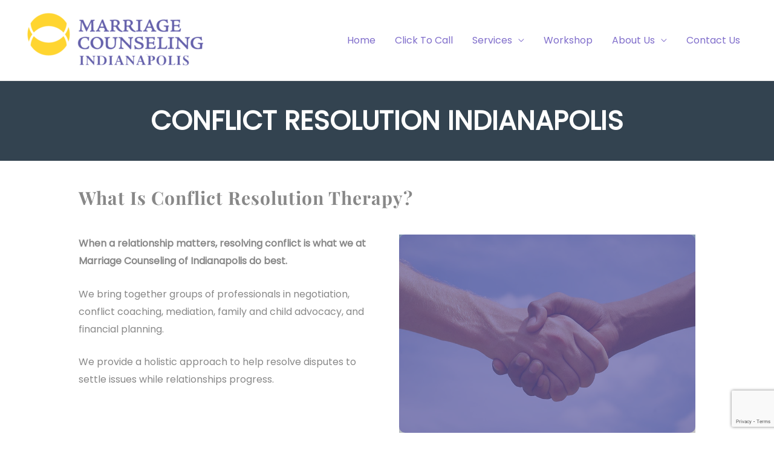

--- FILE ---
content_type: text/html; charset=utf-8
request_url: https://www.google.com/recaptcha/api2/anchor?ar=1&k=6Let8MYpAAAAALQTI6eTXTnh7fN5PZIIxGUTrdHY&co=aHR0cHM6Ly93d3cubWFycmlhZ2Vjb3Vuc2VsaW5nb2ZpbmRpYW5hcG9saXMuY29tOjQ0Mw..&hl=en&v=TkacYOdEJbdB_JjX802TMer9&size=invisible&anchor-ms=20000&execute-ms=15000&cb=cx1s7vuzc9i
body_size: 45540
content:
<!DOCTYPE HTML><html dir="ltr" lang="en"><head><meta http-equiv="Content-Type" content="text/html; charset=UTF-8">
<meta http-equiv="X-UA-Compatible" content="IE=edge">
<title>reCAPTCHA</title>
<style type="text/css">
/* cyrillic-ext */
@font-face {
  font-family: 'Roboto';
  font-style: normal;
  font-weight: 400;
  src: url(//fonts.gstatic.com/s/roboto/v18/KFOmCnqEu92Fr1Mu72xKKTU1Kvnz.woff2) format('woff2');
  unicode-range: U+0460-052F, U+1C80-1C8A, U+20B4, U+2DE0-2DFF, U+A640-A69F, U+FE2E-FE2F;
}
/* cyrillic */
@font-face {
  font-family: 'Roboto';
  font-style: normal;
  font-weight: 400;
  src: url(//fonts.gstatic.com/s/roboto/v18/KFOmCnqEu92Fr1Mu5mxKKTU1Kvnz.woff2) format('woff2');
  unicode-range: U+0301, U+0400-045F, U+0490-0491, U+04B0-04B1, U+2116;
}
/* greek-ext */
@font-face {
  font-family: 'Roboto';
  font-style: normal;
  font-weight: 400;
  src: url(//fonts.gstatic.com/s/roboto/v18/KFOmCnqEu92Fr1Mu7mxKKTU1Kvnz.woff2) format('woff2');
  unicode-range: U+1F00-1FFF;
}
/* greek */
@font-face {
  font-family: 'Roboto';
  font-style: normal;
  font-weight: 400;
  src: url(//fonts.gstatic.com/s/roboto/v18/KFOmCnqEu92Fr1Mu4WxKKTU1Kvnz.woff2) format('woff2');
  unicode-range: U+0370-0377, U+037A-037F, U+0384-038A, U+038C, U+038E-03A1, U+03A3-03FF;
}
/* vietnamese */
@font-face {
  font-family: 'Roboto';
  font-style: normal;
  font-weight: 400;
  src: url(//fonts.gstatic.com/s/roboto/v18/KFOmCnqEu92Fr1Mu7WxKKTU1Kvnz.woff2) format('woff2');
  unicode-range: U+0102-0103, U+0110-0111, U+0128-0129, U+0168-0169, U+01A0-01A1, U+01AF-01B0, U+0300-0301, U+0303-0304, U+0308-0309, U+0323, U+0329, U+1EA0-1EF9, U+20AB;
}
/* latin-ext */
@font-face {
  font-family: 'Roboto';
  font-style: normal;
  font-weight: 400;
  src: url(//fonts.gstatic.com/s/roboto/v18/KFOmCnqEu92Fr1Mu7GxKKTU1Kvnz.woff2) format('woff2');
  unicode-range: U+0100-02BA, U+02BD-02C5, U+02C7-02CC, U+02CE-02D7, U+02DD-02FF, U+0304, U+0308, U+0329, U+1D00-1DBF, U+1E00-1E9F, U+1EF2-1EFF, U+2020, U+20A0-20AB, U+20AD-20C0, U+2113, U+2C60-2C7F, U+A720-A7FF;
}
/* latin */
@font-face {
  font-family: 'Roboto';
  font-style: normal;
  font-weight: 400;
  src: url(//fonts.gstatic.com/s/roboto/v18/KFOmCnqEu92Fr1Mu4mxKKTU1Kg.woff2) format('woff2');
  unicode-range: U+0000-00FF, U+0131, U+0152-0153, U+02BB-02BC, U+02C6, U+02DA, U+02DC, U+0304, U+0308, U+0329, U+2000-206F, U+20AC, U+2122, U+2191, U+2193, U+2212, U+2215, U+FEFF, U+FFFD;
}
/* cyrillic-ext */
@font-face {
  font-family: 'Roboto';
  font-style: normal;
  font-weight: 500;
  src: url(//fonts.gstatic.com/s/roboto/v18/KFOlCnqEu92Fr1MmEU9fCRc4AMP6lbBP.woff2) format('woff2');
  unicode-range: U+0460-052F, U+1C80-1C8A, U+20B4, U+2DE0-2DFF, U+A640-A69F, U+FE2E-FE2F;
}
/* cyrillic */
@font-face {
  font-family: 'Roboto';
  font-style: normal;
  font-weight: 500;
  src: url(//fonts.gstatic.com/s/roboto/v18/KFOlCnqEu92Fr1MmEU9fABc4AMP6lbBP.woff2) format('woff2');
  unicode-range: U+0301, U+0400-045F, U+0490-0491, U+04B0-04B1, U+2116;
}
/* greek-ext */
@font-face {
  font-family: 'Roboto';
  font-style: normal;
  font-weight: 500;
  src: url(//fonts.gstatic.com/s/roboto/v18/KFOlCnqEu92Fr1MmEU9fCBc4AMP6lbBP.woff2) format('woff2');
  unicode-range: U+1F00-1FFF;
}
/* greek */
@font-face {
  font-family: 'Roboto';
  font-style: normal;
  font-weight: 500;
  src: url(//fonts.gstatic.com/s/roboto/v18/KFOlCnqEu92Fr1MmEU9fBxc4AMP6lbBP.woff2) format('woff2');
  unicode-range: U+0370-0377, U+037A-037F, U+0384-038A, U+038C, U+038E-03A1, U+03A3-03FF;
}
/* vietnamese */
@font-face {
  font-family: 'Roboto';
  font-style: normal;
  font-weight: 500;
  src: url(//fonts.gstatic.com/s/roboto/v18/KFOlCnqEu92Fr1MmEU9fCxc4AMP6lbBP.woff2) format('woff2');
  unicode-range: U+0102-0103, U+0110-0111, U+0128-0129, U+0168-0169, U+01A0-01A1, U+01AF-01B0, U+0300-0301, U+0303-0304, U+0308-0309, U+0323, U+0329, U+1EA0-1EF9, U+20AB;
}
/* latin-ext */
@font-face {
  font-family: 'Roboto';
  font-style: normal;
  font-weight: 500;
  src: url(//fonts.gstatic.com/s/roboto/v18/KFOlCnqEu92Fr1MmEU9fChc4AMP6lbBP.woff2) format('woff2');
  unicode-range: U+0100-02BA, U+02BD-02C5, U+02C7-02CC, U+02CE-02D7, U+02DD-02FF, U+0304, U+0308, U+0329, U+1D00-1DBF, U+1E00-1E9F, U+1EF2-1EFF, U+2020, U+20A0-20AB, U+20AD-20C0, U+2113, U+2C60-2C7F, U+A720-A7FF;
}
/* latin */
@font-face {
  font-family: 'Roboto';
  font-style: normal;
  font-weight: 500;
  src: url(//fonts.gstatic.com/s/roboto/v18/KFOlCnqEu92Fr1MmEU9fBBc4AMP6lQ.woff2) format('woff2');
  unicode-range: U+0000-00FF, U+0131, U+0152-0153, U+02BB-02BC, U+02C6, U+02DA, U+02DC, U+0304, U+0308, U+0329, U+2000-206F, U+20AC, U+2122, U+2191, U+2193, U+2212, U+2215, U+FEFF, U+FFFD;
}
/* cyrillic-ext */
@font-face {
  font-family: 'Roboto';
  font-style: normal;
  font-weight: 900;
  src: url(//fonts.gstatic.com/s/roboto/v18/KFOlCnqEu92Fr1MmYUtfCRc4AMP6lbBP.woff2) format('woff2');
  unicode-range: U+0460-052F, U+1C80-1C8A, U+20B4, U+2DE0-2DFF, U+A640-A69F, U+FE2E-FE2F;
}
/* cyrillic */
@font-face {
  font-family: 'Roboto';
  font-style: normal;
  font-weight: 900;
  src: url(//fonts.gstatic.com/s/roboto/v18/KFOlCnqEu92Fr1MmYUtfABc4AMP6lbBP.woff2) format('woff2');
  unicode-range: U+0301, U+0400-045F, U+0490-0491, U+04B0-04B1, U+2116;
}
/* greek-ext */
@font-face {
  font-family: 'Roboto';
  font-style: normal;
  font-weight: 900;
  src: url(//fonts.gstatic.com/s/roboto/v18/KFOlCnqEu92Fr1MmYUtfCBc4AMP6lbBP.woff2) format('woff2');
  unicode-range: U+1F00-1FFF;
}
/* greek */
@font-face {
  font-family: 'Roboto';
  font-style: normal;
  font-weight: 900;
  src: url(//fonts.gstatic.com/s/roboto/v18/KFOlCnqEu92Fr1MmYUtfBxc4AMP6lbBP.woff2) format('woff2');
  unicode-range: U+0370-0377, U+037A-037F, U+0384-038A, U+038C, U+038E-03A1, U+03A3-03FF;
}
/* vietnamese */
@font-face {
  font-family: 'Roboto';
  font-style: normal;
  font-weight: 900;
  src: url(//fonts.gstatic.com/s/roboto/v18/KFOlCnqEu92Fr1MmYUtfCxc4AMP6lbBP.woff2) format('woff2');
  unicode-range: U+0102-0103, U+0110-0111, U+0128-0129, U+0168-0169, U+01A0-01A1, U+01AF-01B0, U+0300-0301, U+0303-0304, U+0308-0309, U+0323, U+0329, U+1EA0-1EF9, U+20AB;
}
/* latin-ext */
@font-face {
  font-family: 'Roboto';
  font-style: normal;
  font-weight: 900;
  src: url(//fonts.gstatic.com/s/roboto/v18/KFOlCnqEu92Fr1MmYUtfChc4AMP6lbBP.woff2) format('woff2');
  unicode-range: U+0100-02BA, U+02BD-02C5, U+02C7-02CC, U+02CE-02D7, U+02DD-02FF, U+0304, U+0308, U+0329, U+1D00-1DBF, U+1E00-1E9F, U+1EF2-1EFF, U+2020, U+20A0-20AB, U+20AD-20C0, U+2113, U+2C60-2C7F, U+A720-A7FF;
}
/* latin */
@font-face {
  font-family: 'Roboto';
  font-style: normal;
  font-weight: 900;
  src: url(//fonts.gstatic.com/s/roboto/v18/KFOlCnqEu92Fr1MmYUtfBBc4AMP6lQ.woff2) format('woff2');
  unicode-range: U+0000-00FF, U+0131, U+0152-0153, U+02BB-02BC, U+02C6, U+02DA, U+02DC, U+0304, U+0308, U+0329, U+2000-206F, U+20AC, U+2122, U+2191, U+2193, U+2212, U+2215, U+FEFF, U+FFFD;
}

</style>
<link rel="stylesheet" type="text/css" href="https://www.gstatic.com/recaptcha/releases/TkacYOdEJbdB_JjX802TMer9/styles__ltr.css">
<script nonce="-x-0WfcigkA49ue0oYyZdQ" type="text/javascript">window['__recaptcha_api'] = 'https://www.google.com/recaptcha/api2/';</script>
<script type="text/javascript" src="https://www.gstatic.com/recaptcha/releases/TkacYOdEJbdB_JjX802TMer9/recaptcha__en.js" nonce="-x-0WfcigkA49ue0oYyZdQ">
      
    </script></head>
<body><div id="rc-anchor-alert" class="rc-anchor-alert"></div>
<input type="hidden" id="recaptcha-token" value="[base64]">
<script type="text/javascript" nonce="-x-0WfcigkA49ue0oYyZdQ">
      recaptcha.anchor.Main.init("[\x22ainput\x22,[\x22bgdata\x22,\x22\x22,\[base64]/[base64]/[base64]/[base64]/[base64]/[base64]/[base64]/[base64]/[base64]/[base64]/[base64]/[base64]/[base64]/[base64]/[base64]\\u003d\\u003d\x22,\[base64]\\u003d\\u003d\x22,\[base64]/Cl8OIfwnCk8Kcw6lmwrnCisOfwqwPKjDCscKsUDEJw47CjQJPw77DjRBRW28qw4F5wqxEScOqG3nCtlHDn8O3wq3Clh9Fw4PDh8KTw4jCmMOjbsOxfUbCi8KawpDCncOYw5ZHwpPCnSsJZVF9w5HDs8KiLAoACMKpw5hFaEnCjcOtDk7ComhXwrE6wol4w5J/Bhc+w6vDgsKgQgDDlgw+wp/CvA19dsKQw6bCiMKNw4J/[base64]/CjMK0wrgQwpTCnFvChjxOe2tMT0TDkUnDmcOuR8OAw5LCosKgwrXCqMOswoV7b3YLMj4rWHcIScOEwoHCjTXDnVsewoN7w4bDlcKhw6AWw5jCm8KReSsbw5gBS8KfQCzDhcOlGMK7bSNSw7jDpxzDr8KuR2MrEcOrwqjDlxU/wqbDpMOxw6dsw7jCtCZvCcK9e8O9AmLDqcKGRURuwrkGcMOGK1vDtEBOwqMzwogdwpFWdTjCrjjCgFvDtSrDuVHDgcODKx1reAUGwrvDvmkOw6DCkMO/w64Nwo3Dn8OxYEozw5ZwwrVgbsKRKkTCoF3DusKfTk9CIUzDksK3RRjCrns5w5E5w6oQHBE/HE7CpMKpTVPCrcK1Q8KldcO1wpNpacKOb1gDw4HDiErDjgw9w68PRSBYw6tjwr3Dok/DmTw4FEVSw6vDu8KDw5ILwoc2DsKkwqMvwprCucO2w7vDvxbDgsOIw43CjlICCgXCrcOSw555bMO7w4Rpw7PCsRpew7Vdb21/OMOJwp9LwoDChcKOw4puVMK1OcObfMKpInx/w7QXw4/CscOrw6vCoXjCnlxoRHAow4rCoB8Jw69eHcKbwqB6XMOIORFgeFAQeMKgwqrCuhsVKMKuwpxjSsOYAcKAwoDDrHsyw5/[base64]/YwV+w6XDrkHCrHpkYsKLIVPDiF7DocKxw4nDlCYDw6rCkcOXw48WSsKXwprDqi7Dr2vDhDsQwo7DknPDhkIRXMOTJsKDwqPDjT3DrBPDq8K6wos7wq5AAsOWw7I4w4sdZ8KfwrgvJsOAeGY+A8OmCcOOVgBpw4YawoXDv8OHwqRJwp/CiAzDjyFiYSLCuzvCgsO8w5FswpvDthPCgAgWw4LClsKCw6jCkiIzwrrDuinDg8K6EsKew4HDtcKtwpfDmGAfwqpiwrjCtcOcFcKcwoDDtyUXLlBFEsKBwpV6dh8Gwr53QsK5w4vCmsOWNwXDicOxX8KNc8OGBnIpwrjCn8KGQkHCo8K1AGnCsMKeZ8K/[base64]/QMOVwq0Zw6VGYsKtWcK1YArDtcOEU0oGw4PCgD19b8OTw4zCiMKOw5fDvsKZwq4Jw7MTwqFzw4Zkw5XCvFFuwrZsNQbCqMOYLsO2wpN1wo/DuCVaw41Pw77DulHDsiLCncKEwrpbPcOHYMKPQgvCqcKRCsK7w75rw47Cvi1uwqohFGnDnDBSw5kHJhweYhrCnMOsw73DncOCIx8Cwq/[base64]/DgE0uBR7DjcORa2lDTsKYGlbDh8KuAcKmfSDDkmY4w4bDr8OdM8O1wrLDsQ7Cn8KKRmXCn2Fhw5VGwolYwrVQW8OcJXctaBQ0w7QoMjzDncKOYcOxwp/[base64]/CuyPDngdLfGRkw4bDtsOow6FEwoElw6/DusK+OQLDjMK8w6c9wqk4TMKBWwLCrcOywo/CqsOWwrnDpmECw5nCnCAnwpg5Zh7CvcOBMDMGdh8jHcOocMOjWkRIIMK8w5TDsW1uwpkNMmnClkZyw67Ck3jDs8OCAxB/w5/CtVJ+wpvDuSFrY1nDhjTCpDjChsOWw6LDocKOaHPDrDfCl8OADwQQw47CjkABwq1jSsOlKcOiZEtjwrtJIcOGHG9AwoR7wprCnsKzXsK5VT/CkzLCknnDo2LDs8O2w4vDmMKGwrREJsKEBRZdO1kBLVrClm/CtHLCsmbDr1Y8LMKAG8K3wrTCjTrDo1zCkMOATyTDj8O2E8OVw47CmcKNbsOHTsKzw5shYnQDw5DCiSTCmMOhwqPCtBnCmCXDuCtEwrLCkMOlwrEHYsK/w6fCtRbDjsOhbR/DsMONw6cHXh0HI8KtPEhDw5x6Z8K4wqzDssKBa8Kvw4nDksK/[base64]/H8Kyw7Y6VMKTScKkw77ClMK5bxtYL07DhsOlfMK+OEk9c1rDmMOoU0tQJ0M4wq9pwokkK8OLwqJow7vDqjo5aj/[base64]/DnVnCvHs1wr0twqTCscKrCsK/[base64]/w51oAMO/wqhxw73CgF3CusKmP8OIwoDCs3zCpz7CvMK7P2Npw6FBLwLCrg3DgQbDvcOrPW49wo7DqULCs8Oaw7LDrcKXNj0qdcOawqfCkiHDqcKQGWZAw50NwoLDmVbDhj1kLMOFwrnCqMOHHBvDn8K6bA/DssOrb3/[base64]/woPDrjfDkW1ew7NYw6VdwrQSelfClcKAUsOdwrDCpMOrwoJtwqtsdDQkTnJMXkrCsT0wZMOpw5jCoxQtMRnDqWgKQcKuw4rDoMKkasOuw4ZewqsRwqHClUFlw6RnOU5nUiZPM8O0IsOpwoYmwonDqsKrwqZ/[base64]/wqHDi8KywqjDgFjCvcK3w63DrsO8W8K+YAU4CsOlYRV+PFA/wpxaw4LDtRvCnnzDgsOeNDfDuzzCvMOvJMKHw4/ClMOZw7MGw4LDhkrCkklsbXsPwqLDjBLDl8K+worCsMKxK8Oow6UsZx4IwrVyLx9aEmZ2HsO+IhTDusKMcS8PwpdXw7fDn8KPF8KSMyLClRsew68FCl3CqTo/[base64]/Dg8OMwrV0MlHCkkbCkybCvMOUIcKdJMKpw7DDscOUwoQMEGJJwrPCsMOJBsK/NRJ8w4tAwrPCjBlbwrnChcK/w73DpMOOwr5NUVJBQMODf8KvwovCqMOPMkvDs8KKw65cV8KEwpIGw5Mdw6PDuMKLEcK6emtuUcO1SzzCr8OBCWVBw7MPwpxTJcO/Y8KnOA10w6pDw7nCvcKDOwjCnsK8w6fDrCp6XsOMaHJADMOORGfCrsO6JsOdV8KcOAnCtTbCssKtenUfTABJw6gUVgFRwq7CkAPCsRXDmSnCv1gzDMOuQH4Pw7QvwpTCuMOvw6DDusKdcWRLw77Dtgd8w7EyVQh5VyPCoijCq37Cl8O2woMhw5TDs8OGw6dcOz8/ScO+wq/CuhDDm17Cg8ObIsOfwqfCsV/CqsKXK8Knw6ATWDIBYsOZw4VKKzfDlcOJCMKSw6TDnGsUchzDsyE3wqAZw5DDsTvDmiEFwp/CjMKbwow3w63CuU4TN8OWWEIAwoAnH8KiZyLCn8KOexrDu1thwqFlQ8KvN8Orw5g+QMKATXjCmVVLwqEawrNqTQtNVsK/ZMK9wogLXMKgWsOpTAcwwrbDsCzDiMK3wrJKN3kvQwwFw4bDuMO2w6/CvMOJVkTDkUNub8Kyw7EOOsOlw57CpzEMw7vCq8KWBn8AwpgEY8KrM8KXwoMJO3bDtXNhRsO6G1TDm8KRB8OHagLDmTXDlMOweBEjwrhbw7PCpTbCmxrCp3bChsKRwqjCksKYIsO/wqJFTcOVw6gKw7NCXMO0NwnCuRwHwq7DgsKZwqnDk0fCnErCvilEFsOCZsKmLyPDicOCw5JVw6F7BG/Cin3CtsKkw6vDs8K3w73DmsOAwrbCmTDClyc6CnTCjQpmwpTDgMO3IHQrSC5qwoDCkMO6w54/[base64]/JBTCvcOLa8K0w5rDrF9GClfCmMO3TV/DsnZDw6vDn8KqU3/Ds8OGwpgSwoIcPMKdDMKXZGnCpCzCjjchwoteb0nCvsOKwo3Cg8ORwqPDmMOnw5B2wolIwprCkMKNwrPCucKtwrc2w5PCtQXCoVsjwojCqsKsw7zDnsOUwoDDhcKQLGzCisK/[base64]/ChsODwo12w6c8REk8wpcYHsOcQsOTFMKawqQpw60Nw57Cl0/DqsKwRcKBw7DCtcO+w4RkQXfClDzCosO2wpXDviFAVSZDwpZ3DsKMw5hCUsOlwr5FwrVITcO3YBQGwr/CqMKHMsOTw4pSQT7CuBnCrzDCi3cedRPDtmjDqsOwR2Aqw7c5wovCi01efRkkFcKZDTvDg8KlXcOCwpw2HcOtw4xyw7zDucOjw5oow4w9w4wHf8K0w7EUCFvChR1tw5VhwrXCtcKFZx0GD8KXVQXCki/Cjzk5EhMbw4Niwq7CtFvCvjLDpnJLwqXCjm/DpmoawrUIwqzClC3DscK1w604VXkbMsODw4LCpMOJw7PDh8OZwpjCsD8rbcO8w7t9w43DnMKZLkxMwrzDiVF/[base64]/fidnVcKcw4pLN8Oawq3Dm1vDgAwveMOOBwHDocO2wpHDisOvwqfDo2ZXcVskRxokPcK0w7MEcmLDksOFG8KUYjrCvRPCvyXCqsODw7PCo3bCq8KXwqbCnsOvHsOTJsOXOFfDtWcQaMO8w6jDgsKxw5vDrMKYw74jwoVOwoPDgMK7HMONwqHCq0/Cp8OYcl3DgMOhw6IdOSLCnsKSccO9XsKDw5XCmcKNWBvCmXzCsMKsw60FwrE0w4xmZBg+LhsvwoHCmkPDpzZIZRx1w6AHVzUlGsODOURXw6YPISwfwo4BL8KDVsKqWTrDlE/DvsKIw4fDr1bCrMONPigqAUXCnMK3w5bDisKrWsOvC8OIw7fCj2PDi8KcHm3CnMKnH8Ofwo/DsMOzcinCtCrCoHnDh8O6fcKqdcONfcOQwpANP8OzwqTDh8ObSyzCjggAwrbDln99wohAw5/DkMODw7QFE8KwwofChU3DtWjDhMKnBH5XXsOfw6fDs8KdN2tww4DCjcKPwr1sLMKuw4fDhwtUw5zDqhkWwpLDljYbwrxXBcK+wp8kw55jCMOeYWrCix1CPcK5w5XClsOow5jCkMOtw7dOTCrCqsO9wpzCsRZyVcO2w6lATcOrw75lE8ODw5bDmlI/w4VnwoLDigNDX8KVwqvCssO6d8KOwrzDv8KMS8Oewq/CsRRKCU8FTyjCuMKpw6ZlMcOyPhNLw7TDomfDuE7Dtl8AS8OHw5YYR8Khwo4pw4/Du8O9LWnDrsKsYVbCu2zClcOyGsOOw5fDl2wUworCmsKtw5nDmsK+wpLCh1EeHMO/[base64]/Cv1bCkw/DiyzCij9/[base64]/[base64]/DisOVwqIKwpjCnMK0wp3Dn1rDokgdwqMoJcOVw6RSwr3DvMOgCMOaw7fCoWEfw6kyDcKqw4EWfHI5wr3DuMKdEsKYwoccXDvDhMO8N8KJwovCqsKhw48iKsKNwoLDo8O+ZcOhAQrDhsOKwrfDuwHDsg/CrsKGwpnCocOVe8KDwozDlsOraCbCr3/Dh3LDtMOJwqJcwoLDrxl/w7Bzwq8PCMKSw4nDtwXCvcKJYMKkFiBGTcKtGAnDgsO4EyBwJsKeNMKKw6hIwo7CsRtcB8OFwoM0czvDiMKrw6/DvMKQw6thwqrCtRo2WcKRw611YRLDucKATMKhwrzDrcO/TMORb8K7wol1V2Afwo/DrhwmRMO8w6DCnnEfWMKSwqxxwpIiWjdUwp9LODU6woRvwqIDSkF2wpDCuMKvwpkMwpw2BSPDi8KAZSnDi8OUKsO3wprChjBVU8KmwqZ3woEaw4I0wpIFGUjDki3Du8KIJMOew5oDd8KywrfCicOYwr4jw74MSzYHwpnDtsKmHT1eEDzCh8O/[base64]/CnihBAWdBw6TCjsOlTmEYw5XDr8KWwpvClMKlVsKhw5bCgsOTw4Ndw4TCo8Ocw78uwrjCmcOnw5LDjjx4wrLCug/Cn8OTOlbChl/DtknCrmJfE8K2YHfDkwwzw5pKw50gwrvDsGw7wrpywpPDnsK1w7tNwqPDgcKXHGp7Y8K5ZMOlG8KPwoTDgWLCuS/ClC4TwrfCqkfDmFVPQ8KKw73CtcKYw6PCnsOww4rCj8OcdsKnworDlAPDpA7DmMOuYMKVLcKAGgZHw5LDqk/Cs8OcEsOtMcK6OTd2RMOqQcKwYy/DrxR4YMKdw53DisOYwqfCk1YEw4cLw6Q+w51cw6DCgBrDhz8hw4nDhQnCo8KrYDoMw6hww4MTwowiHMKewrIYOcKbwpbCh8KJeMKIbGpzw5TCiMKHDExyHl/CvsKuw47ConvDlk3CkcODFg7DvcO1w6rCgDASVMOywo4gEEM1SMO0w4DClRPDsFUqwolUOMKjTCJLwqbDvMOWFnQ/XhHDnsKUDEjCti3CgsKXVcOURlYEwoNUQMOcwqrCqhJqCsOQAsKFbGHChMO7wqlXw4jDoXfDu8KfwqcXbgxHw4zDssKWwrRlw45PHsO/TzdNwq/DncK4EGrDnAnDoCd3TMKcw5h7H8OAQnprw7HDkR0saMKLT8KCwpfDksOXV8KWwonDm0TCgMOhEmMkIxJ/elTDgm3Dj8KBQ8K3X8KoZl7DnVo3ciYzNcOhw5QTwq/[base64]/[base64]/CicO3ciHCsMOBw7hswq3CjBtMw4o4wqg6wqlfw6/DtsKrW8OGwoxpw4Z7LcOpMcOQSnbCnFbDtsKtecKcQcOswohPwq42ScOIw7g/w4hzw54wRsK8w4jCpcK4f28GwrsywpPDhMOmEcO+w5PCtMOfwrJowqDDosK4w4HDtcO2D1Uuw69CwrslQj4fw6oZdMKOHsOpwphUwq9owovDrcKAwp0qBcKUwp/CjMOIHRvDv8OufWpuwoMdAnvCg8OTNsO8wq7CpMKjw6TDqj8Jw4XCosKDw7k+w47CmhXCmsOuwq/ChsKkwokeQQvCvypYLsO6UsKSasKJb8OwdsKow4YECyPDgMKASsKJdAdhIsKBw4Yqwr7CusKewphjw4zDs8K/wqrDjl5yVmZ8cSsaGTzChMO2w57Cr8KvSDBGJiHCosKgdGR/w6h0fkJFwqcvS2oMNsK6w6HCqy1teMOxN8OmcsKnwpRxwqnDuDNYwpTDscOeT8KWHMKdDcKxwpMWRT7DgGzCnMKDScO2PAbDnmwkAQtAwrl0w4LDrcK/w5RdWsOhwrhiw73ClQtPw5bDhyvDucKPFg1fwqx3D0BCw4PCjGvDi8K9JsKOdyMCUsOqwpDDgynCuMKCYcKrwqTCjFHDpHMxLMKpB2HCisKswqJKwq3DojDDtV9jw6B/WwLDscKwUcOQw6LDggx0TDRXQMO+VsOkNTfCmcO3GcKtw6R5XMKZwrx6SMK2w5kodEvDn8O4w63DqcOHw58/XydhwoPDinouUjjCmzg/wplXwo3Dunk+w7JzLCMGw6dmwrHDmsKmw5XDsg13wrQqJMOTw4gPIsOxwqfCpcKdOsKpw65yC3wyw5fCpcOvbRLCnMKkw5xtw7fDl2oXwqprbMKjwrPCoMKTJsKFOgfCnwp5QlHCisKHPmTDgXnDncKPwonDksOcwrg6cz7ChU/Cv0Uawqd9ecKgC8KEI2DDqMO4wqBewqp+WlTCsEfCicKiCAtONBkBDFzCnsKNwqgHw5bCoMK/wqkCPHoKH0YufcOXEcOsw7Jse8Kgw6YJw6xhw7zDnBjDkA7CicOkbXk7w6HCgRFUw5DDssK2w74pwr50OMKvwrwpJsKEw4Qlw47DtcOfa8KQw5HDuMOKGcKEDsKlCMOaCSPCpFfDvD8Sw6bCoAUFPUXCv8KVCcOtw7FNwogyTsOXwr/Di8KwXwPChAEmw7XDs2fCgWgEwqgHw77CnUt9XQwdwobDknRPwpjDusKSw50Iwo0tw47CnsK+Xyo8CgvDhGtwS8OYPcKjUFTCl8OcUVp+woHDlcOSw7bDgEDDmMKEV00TwpNywprCok/DgcOzw57CpcK2wqPDrsKuwqpaa8KXCklhwoYQS1hzw54WwpvCisOkw5VPJ8K4KcOdKMOcPVPCiEXDsx48wozClMOcexMuQEzDuwQGIE/CoMKObmnDkBvChnzChkIQw6I+cyzCtsOURMKEworCv8Krw53ChXIvN8O2XD/[base64]/[base64]/[base64]/ChA4ZNsKAXcOrwr83Jl/Cm8OHwoxPI8KTVMK1O0vDk8K+w79nDWwVTzXDmTDDp8KqIAPDtEBVw5/Ciz3Dmh7DicKwBF/DhHrCocOmFUkAwoEUw4BZTMKae1V2w7DCuCjCoMK+akrCkmjDoT59wrbDlRbCjsO9wpjChitBScKwdsKNw6x1aMKqw78QecOPwoLCpiFYdy8fWE/Dkzh2wogCQWQMMDcgw5AnwpfDrwArDcOAcQTDpTjCiUPDj8Kya8Kzw44GWjImwrAXH3lkT8Ogc0k0w5bDhXZ/wqhLa8OUKCkyUsO+w7/DvcKdworDqsOIMMO1wrUGWcOFw57DtsOywozDjEcQQjvDr0B/woDCknjDrwEpwpslEcOcwqPDjMOuw4rCkcO0LULDmz4dw6fDqcOrDcOrwqpOw57Dsh7DoX7DuwDCv2EfdcOOYgLDgmlBw5DDhVgewph5w4kaYFrCmsOYH8KGT8KvC8OMfsKvY8OYUgAOIcKnWcKzElxOw5LDmVDDl23DmybCi3TCgj9EwqB3JMO8TCIPwp/Du3VmKG7DsUA2woPCiXLDlMKDw4bCuWQvw4jDpSIwwpjCvcOMwpHDs8KOElDCn8K0EAcHwpsMwp5aw6DDqR/[base64]/CrcKnKnATw43DjsKdWzYVK8OOworCgAjDr8KUcUI9wp3Cj8KMOsOscm7Cg8Okw6/Dh8Knw7jDpWZ1w4RLQjJxw6pKX28xQE3DrcOyeGvCiHjCrXHDosO9AWHCncKoHQzCulTDnHRmBcKQwrbCpU7CoUkCHELCs1/DnsKqwoYTDmAJasO+fsKIwr7CuMOHBRPDhRzDvMOaNsOfw4zDs8KYeE/DoX/DgjF5wqHCq8O6RMOxeTxeVkjChMKKN8O0KsKALlfCrcKYBcKpYxPCqi/DjsOxDsKgw7d2wo3CicOYwrTDrRQPAnfDtUkGwp7CrcKGScKDwpXDsTjCocKbwqjDo8KEOEjCqcOCP2Efw6o1GlrCssONw6/DicOqMhlRw7kiw7HDpWFUw48We0TCrQhnw4XDln/DoB/Dk8KGQCLDlcOxwpzDj8Obw4olRGojwrAGG8OeZsODP2zCkcKRwovChMOCEMOEwqEnKcOIwqXCpcK1wrBAL8KXG8K3VxvCq8OlwpQMwqt5wqvDr1HCjsOCw4fCrS7Dm8Kxwp3DlMKSOMOzbWlJw6/CrzsKUsK2wrPDp8KHw4bCrMKmE8KFw5/[base64]/[base64]/[base64]/DhcKLwotYEi44X0NgU3/ChgjDvsOEw7bDucKdZ8KDw7t3OxnCs1AUZQ7DqXVKYsOWMsKPIR7CtFDDrhHChVbDgB3CrMOzCH5sw7/CvsKsKWnCmsOXc8OZwrhXwoHDv8KQwrjCqsOWw77Dj8O2IMKaTVvDhsKZVW0cw6bDhBXCqcKtFcKLwqVawovCiMOKw5MKwpTCoj4/PcOBw4MxDQUxSUcoSm1sa8OTw5oESAnDuh3Clgs/EmbCmsO/w4FWSnQzwrAGXhwlLg5ew6V5w5Ytwr4EwqPCoxbDulbCvzXCn2DDq1RuTygHZWvCmklXNMONwrzDg0nChMKjTcOVOMO+w7jDtMOGFMOIw7kiwrbDsCnCn8K6JzsqISI6wp4SLxo4w7YtwpdDIsKvPcOPwrU6OkDCrh/DsXnCmsOLw4lYWBJYwpLDh8KwGMOcH8K5wqPCncOCSnsSCj/CpFzCpsKFX8KEYsKBDlbChsO9U8OTdMK2CcKhw43DrD7Dh3wOcsOOwovCjxjCrA81wqrDvMOLw4fCmsKeFHzCt8KVwpggw7DCq8O7w53DswXDvsK9wq/[base64]/DoMKJw6LDusKTEynCv3RbYT3CimHCnsK+F3jCvmQewovCgsK8w4TDgDjDtEk3w57CnsO6wqAzw7DCgcOiIcOyDcKBw4zDj8OEGQEiDUzCocOTJcOvwpIwL8KxekfDk8OXPcKPCz7Di0zClcO0w4TCvV7CpMKiLcO4w6LCrxJHDHXClRIzwrfDnMKYZsKEZcKOAsKtwr/DpCbCusKBwobDrMKABVVaw5PCpcOywqnCtDQsQsOyw4HCnBRDwozDq8Kew6/DicONwrDDvMOtQ8OCw4/CombDtjHDhBVQw5F1w5jDuB0RwqXClcKvw73DlUhoAWUnC8O1V8OnacOuesONdwJCw5Flw48+wppGG1TDlU4bM8KJd8KGw5Aywq/DucKvZ0rCuk8hw4QewpvCnHBkwo1+wpA6PF7Cj258KE5Bw5fDhsOKIsKtLl/DhcOtwoJrw6rCgMOBa8KNwrJnwrw1JmlWwqpUEF7CgQXCvXXCk0PCtzDDjUU5w5jCmDfCq8Osw6jCnDjDssOETxkiwqVgwpYWwqTDhcO1CyNMwp5pwrRbccKJdsO0XsOMfm9wScKBAjHDicO1YcKtNjFGwovDjsOXw6fDosKEPnQdwpw0FBrCqm7DsMOMKsKowp/ChhfDk8O4w7okw7gbwqBUwphww7HCqiBiw4MyRwRlw5zDi8Klw6DCp8KDw4/DhMKiw7gUQyIIT8KJw5c1d1UwMjtGEXrDsMKuwrMzIcKZw6YTQ8K0VxfCkzPDk8KBw7/Don4pwrHCpCl+PcKLw4vDr2UmBcOtUV/Dk8K3w5HDh8K5FcOXW8Olwp3DhkfDoS1nRSvDqsKIVMOyw6zClxHClcKpw6wbwrXCi07Dv23CmMORLMOdw4sIJ8OuwpTCkcKKw7x9worCunPCljNHchELTVFAa8OnTF3CtH3DscOOwoTCnMKxw7V3wrPClRA6w70AwprDgMODYTsAMsKbVsOmGsOdwp/Dn8Ogw6XCt3PClS9dEMOiLMKFW8KBTMOMw4/DnXgkwrfCgz5RwoMvw4smw7HDm8KgwpjDilTCimfDg8OeER/DvD7Dj8OVKG9Lw6dPw7fDhsO+w7VzHT/Co8OmGVZ4E3FjLsO1wr1rwqR5NW5bw7JawrDCrsOLw4LDrcOdwqx9XcKLw5dHw5LDpcOQw4N8eMO1bgDDvcOkwq5FAMKxw6rChsOaUMOdw45Zw7cXw5w+woDDjcKnw4ogw6zCoCLDiQIHw7/DvU7DqE5YEkbCgGbCj8O2wofCq3nCrMKyw4rCg33Dj8O4P8Oiw47ClMOxTBBlw4rDnsOjQ0jDrlZaw5DDvyYowqAXK13DuDZ9w7QcMDjDoBvDiEfCrkFBF3M1BsOFw71SW8KLOWjDgcO7wozCq8OfQcOoasK5wqXCni/[base64]/ChADClcKUwo0Dw7pwwqsfwo3Dp8KQwofCjWFdw7hHPXjCnMKRw51OX2JaY20/[base64]/DjMKscBrChk5Dw47CosKITMKlw4DDgnhDw4fDn8KaWcO3MMO8w4MLBFHCjiAuTUJMwqDCgncVPMKEwpHCtCjClMKEw7EeDV7Dq33DnMKkwppoPwcqwoU0EjnCtifDrcOTX39DwqjDuBt+XwQ3KnIsX0/DrSdhw4wqwq5CN8Kew5V1ccOgasKtwpJHw4MpZQBlw5PDtVpOw65yJcOhw4InwqHDv0DCuT8mKcOsw4Biw6xTUsKbwofDlQ7Doy/[base64]/[base64]/DsDIsVMO4PQfDujIBQsKbw7pgPGI7BMOtw6IRE8KgGsK+PFhvUUvCrcO7c8OgZnjChcOjMm/CuwPCpCYkw6nDsWcJbMORwo3DuGYwLDE+w5XDkcOvQykcJsKQPsKUw5vCvVfDssOiE8Olw6Nawo3Ci8Kaw77Ds3TDu0PDp8O4w57DvhTCnVzDtcKhwoY7wrt+wqV2CE81w6XCgsKVwosVw63Dj8KEDcKywqRxAcOfw4koPmTCmW5/w7Jnw7Qtw48zwqPCpMOxE37CqnvCujbCqDjDnMKCwozCm8OUS8OYYsOldVB4w59Rw5bCjz/[base64]/DpMK2woU3BMK+wrbCtcKmNUjDinvDr8OiUsKBwpIXw4LCt8Odw5vCg8KIe8KbwrPCp1IZSsOJw5zCtsO+CXzCj2MmG8OGB2xPw4/Dl8KSeF3DpyggcMOiwr5VcyNlPjfCjsKJwrRoHcO6J0fDqwLDtMKTw4ZmwoMRwprDhljCuxMswpvCh8OuwpRZFsKka8OHJ2zCkMKrNnUtwplDf1IfHRPCjcO/wpd6c0psTMKzwpXCvw7Dp8KEw5Iiw6dOwpnCl8KXDH1oBMOTfknCkBfCjcO4w5B0DDvCrMKtQUPDnMKPw5lMw7M3woAHHXPDssKQEcKDb8KzdVZew6nCsnRIBy3Cs2puAMKqBThOwq/ClcOsFGnDkcODMsKjw7TDq8OdHcO/[base64]/[base64]/ChTsiw5wqw6Zaw44Ve1UYGsKUw553wrnDjMK/[base64]/DsMKRwr8+cwfCgE1xIlXCvwY/w4XCvGJ4w5fDj8KJcnPCh8OEw7rDqG55OEsBw6tvM2vDjmYXwqDDt8K9w5XCkgjDtsKcT1/[base64]/Dg1VqwrHCicOzwqzDsXHDgsOCIUNZTcKtw6nDglxKwozDusOAwpTCrMKZFyjCg0dGDQdBaBDDrizCkS3DslU8w68/w63Dv8O/bEIlw4PDlcOtwqQIT13CnsKcVMOUFsODW8KPw4pLNUIkwox3w6zDgR/[base64]/[base64]/CkmElw7bDpsKVDMOZCMK1cMOuw4PCn8K4w6tRwodVYsOyU0PDhElZw7LDoj/CsjsJw4IlLcOzwoo/wojDvMOhwoVWTwAtwrDCqsOFTmnCiMKIWMKAw7wmwoMpDcOKHcO0I8Kyw5EeTMOpShfCjWcNYnsgwp7Di0Qcw6DDkcK9d8KtXcObwqzDmsKjDi7Dk8OpWCQ8w7XCusKyK8K+I3fDl8KOXy/CusKAwoJjw7x/wqXDnsKWUXdsd8OXdkDCo3p/[base64]/CisOmw4lZUXfCisKIWcOUw5c/w6bCp8KnDsKvEFRlw4U9PU4nw6LCuxTDsSDDlMOuw7ESdSTDrsOZEcK7wqROFyHDiMKeHcOQw4bCnsONAcKfNnkcb8OyKzFTw6/CosKMTcOFw5JDA8KeLhAtFVELwrgfJ8Onw6PDlEnDmz/[base64]/DjsKOwoTCscK7wrplTEV4Eg86wr7CvVsTw7IYQl3DvTzDosKtHcOcw4jDkQxCJmnCpWLDhGnDhMOlM8KVw5vDiD/Dqi/Dn8OzdE9nWcOhBsOkNVkPVhUVwrnDvUxGw67DpcKjw7cKwqXDuMOUwq5OHAsdK8Opw47Drg9FRcOUbQkIey4Jw4sSCsK3wonDqTZIIXMwLcK7w7xTwp5Yw5zDg8Obw64cF8KHTMOtQynDssOLw55fQsK+LFlWZMOAdCDDqioZw7wHPcO5PsO/[base64]/asKuw51laQoCPH5fIsOfTRFQAXtHwobDm8OHw615wopMw5Irwq4mclRnLkfCl8KRw4QDH1TDrMOBSMO8w6/DnMOrcMKhTB3DsUjCtTp2wp7CmMOBbjrChMOEbMKHwo4yw7fDlSANw6tbKWMRwqPDn2HDscOlOsOcw4PDs8ONwoXCjDPDqsKHWsOewqMow6/DpMKmw5TChsKCM8KgQUV5S8K7CXHDtArDkcKZPcOMwpnDmMO7Ey0ewq3DscO3wpMuw7nCjxnDtMOow6PDgcKXw6nCi8O1wptqRSVHJTzDj3ckw4oqwol9KGFcI3zCh8Oew5zCm0HCrcKyEwvChwTCicKkNMKgI0nCo8OiDMKtwoxbNl9TEMK7wq8vw7/CkGQrw7jCpsKMasKMwrUhwpg9YcOCEx/[base64]/KCnDhmcdw5jDsH7Cv1xUGQfCmxHDiMOlw6Yuw73DiMKwMMOUbyxDU8OPwpA3OWnDi8K2JcKmwpfCmUtlDsObw5QcaMK1w7c6UiR/[base64]/DocO/AMOQw5FFw6JFMcOmw57DssOzJWDDrjdlFgvDpjhiw6Mkw4DDqjU5Ik/DnhobMcO+b0Bcw4pxEzFowp3DscKiG25DwodPwolgw48EHsOneMO3w4PCvsKswpTCtsOdw5QUwprChjgTwpTDng/DocKCLhvCk0jDvcOLM8OnNi8Aw5I7w4tfPlDCjBxFwokTw70rA3UIU8OwA8OMTMKSEcO5w7paw5fCicOUBnzCkjh0wogTVsO/w43DngFYW3TDjBbDiFsxw4nCiw00SsOUOSDCkWHCtglTYC7DvsOuw4xcLMKEJsKmw5JmwoMWwq0cCWZ8wovDt8Kgw63Cu1BAwrjDlXMLET8iIcOZwqnCgmTDqxsUwqjCrjVZXn0aJ8K6SmHCuMODw4PDs8KYOm/[base64]/DsFFvG8O+wqoTU006R8OTw5LCkQgxwqjDtcObw4zDhsKSQFhIZsOPwpHCksKAAwPCr8OTw4HCogXCncKowqHDqcKlwpxhEA7DocKeR8OCDR7CucK0w4TCkx9zw4PDkG8iwo7DslwdwofCosKFwqtpwr45wrLDkMKraMOKwrHDkgVew781wp18w6/Cs8KBwooPw6BLLMO/[base64]/wrPDsMOgwq0LwqbDkHdKw7NIwp89wrk6dyPDk0nCnmLCrHDChsOWd2rCuhVqf8K6TyHCosOmw5FTICR8O10EOcKOw5zDrcO+FlzDryYNNmMeWFLCoicFWCdiHwNRDMKRDhnCqsOhNsKfw6jCjsKIeTh9EDfDk8O2c8O/wqjDin3Cph7CpsKKwoXDgCl4GcOEwr/ClCXDhzTDu8Opw4XDocOqdVluCHHDtXkKcTtSEMOrwrbCl1tLchZLSDrDv8KvT8OwUcO9M8KkOcOQwrdZBybDi8OnBX/DvMKSwpohNcOfw5J9wrvCkS1uwrbDrRscDsOGSMO/RMKVfH3Cu1DDuQVjw7LDoRnCigIkMUnCs8O2bcODWyrCuGd5PMK6wpBtcBzCvTBmw5Znw4jCuMOawopUUnvCtz/CoQMIw5jDrxIlwrHDoHBkwpLDjh1mw5fDnXsFwrYPw4YOwrwzw7Eqw6kjBcKiwrHCpWnChsOnG8Kkc8KcwoTCoUt+SwU2Q8KRw6zCocOJJMKuwodnwpI5BgZiwqbCs1sCw5/CvgJmwq7DghxTw4cqwqnDjgMdw40iw4/Cs8KBLlfDlghKS8OSZcKuwq7CqcOheQM6FsOxwr7Coj/Dl8K+w5TDrcODV8OjCRUwGzkdw6bCnmxOw63DtsKkwqB+woQ9wqfCjCPCrcOpesKNwrRqWxIZWcOUwpdTw5/Cl8O+woxiUsK3B8KgGUfDhMKzw5/DhiHCrMKKQMOVecOjD0ZpeRISwphPw59Xw7HCpRDCslsFCcOxbw/[base64]/CpVkrfXk+w5TCpDdiw4VgS2bDmD7Dkn0LD8Kvw6PDp8Oqw4EZA0TDvsOhwpzCsMOLE8O0RMK8ccKZw6fDlF/DhBDDtcO6UsKmHQbClwtpK8KSwp9kAsOYwo0IHsOhwpVSwrZvPsOIw7DDscKJXxk9w5rDicO8Mh3DoAbClsOGPGbDjCpofkZNw6nDjlbChQbCqiwdeQzCvG/Ckh9ROSNwwrfDssKFPVnDrXYKEDxfXcOawoHDlQVNw7khw5QVw78uw6HDs8KJAnDDkcOAwolpwoXDiVxXw7trRQ8Gb3PDuXHCnktnw6MhAsKoMgsGwrjDrcO1wo/[base64]/OQ9Nwrszw6c2Bg4Uc1IOdDwZKcKWBMK5KMK5wojCtQHCscOLw6N0MwV/B3rCjn8Mw4nCr8O2w5zCg3VhwqDDpilkw6TCvRxow5Nsc8KuwqxyIcKtw5A0WD8Ew7XDoGZaH3QzUsOKw7ZcbCA0MMK9HjPDu8KJAVXCicKnM8KcFV7DgMORw6BoJ8KJw4hNwofDr3paw4bCpTzDql3CmMOCw7/CijciKMOww4FOX0PCkMKWIzA5w6syIMOeCxNaScOcwq1uWMK1w6/[base64]/DlhMJwq9RXyvCn3jDjl9Owp3DgcOBWyF9w7NdDWfCm8Ozw67ChxvDqh/[base64]/wqFRFjxMw5pjaGnDrMKlOBfChzM7VsOawrrCtcOdw7LDpsO3w4BXw5fDi8KtwqRNw4zDnMOiwoPCuMOKbhYjw47Cv8O/w5PCmy0SNAxhw5LDg8OcRH/DsWbDk8O1SmDCrMOcfcOGwoTDucOMw6HCocKWwoROw4ojwqttw6/DuVHCjHXDomnDgMKYw5zDk3N4wqhGNcK6J8KVR8OzwpzCmcO7eMK/wrR+KnB8ecKcMMOCw4EgwrhHXcKKwr0LUihdw5FsX8Krwq8rw5DDpVlCQxXDv8Olw7TDp8KhWBbCvsK1w4hqwrV4w6JGA8KlMENvecOLQcKVWMOBA0vDrW0zw7fCggZLw5I2wpMyw7/Co1IDM8O5woLDs1ghwoDCtHrClcKaOFLDhMKnFWV9YXNfA8KDwpPDsX/Cu8OKw4/DpVnDqcOCVzHDtwVQwr9Dw513w4bCssK0wp0WNMKkWEfClG7DuSbCuhzCmkQlw5jDhsKTOSwNw4gxYcO3w5IXfMOwXTh4TMOSCMOgQ8K0wrDCmmLCjHQpFcOTGS3DucKzwrbDlzZDwqxVTcOwPcO7wqLDmB5ywpLDkk5JwrPCoMK4wo/CvsKjwrfCsAjDgXJZw47CmDnCvsKOI3Afw43DncK4IXzCrsKIw5UFAnXDoGXCuMKwwqfClA0DwpzCsBDCisOKw5IWwrQEw7TDtj0tB8Ohw5jDvHlnM8O+acKJCRTDncKKam7Ci8K7w48xwpgqAxXClMOqwpshUsK/wpYiZsKRbsOgKMOLJChfw7IYwpFZw6vDkm7DtQ3CnsOywpTCicKdCcKMw4nCmj3Di8OaecO2VwsXTDsWGMKhwpjCpCw8w6DDgnnCtBbDhidKwqXCq8K2w7dqPlMfw4rCsxvCg8OQPx1uwrZhOsOCwqRqw6hMwoXDjFfClBF+w4cdw6Qjw7XDgcKVwrTDs8K2wrc/P8K6wrPCvjzCmsKSckXCjS/[base64]\\u003d\\u003d\x22],null,[\x22conf\x22,null,\x226Let8MYpAAAAALQTI6eTXTnh7fN5PZIIxGUTrdHY\x22,0,null,null,null,1,[21,125,63,73,95,87,41,43,42,83,102,105,109,121],[7668936,590],0,null,null,null,null,0,null,0,null,700,1,null,0,\[base64]/tzcYADoGZWF6dTZkEg4Iiv2INxgAOgVNZklJNBoZCAMSFR0U8JfjNw7/vqUGGcSdCRmc4owCGQ\\u003d\\u003d\x22,0,1,null,null,1,null,0,0],\x22https://www.marriagecounselingofindianapolis.com:443\x22,null,[3,1,1],null,null,null,1,3600,[\x22https://www.google.com/intl/en/policies/privacy/\x22,\x22https://www.google.com/intl/en/policies/terms/\x22],\x22uKt51ypa+7yJUWjuG/ura6HS6EhXjWr633QdjwYO+lI\\u003d\x22,1,0,null,1,1764583943082,0,0,[76,91,15],null,[41],\x22RC-h7QhYvlMVvI65g\x22,null,null,null,null,null,\x220dAFcWeA7jj6pFvla5ldGmjUtGDDyhMFWAp9aRSogB7B-tyazKxDhzVI8Vp92pAYcXo53Vlk0XVJEkUTKNGW1S3WHbEwBw9tyV_g\x22,1764666743233]");
    </script></body></html>